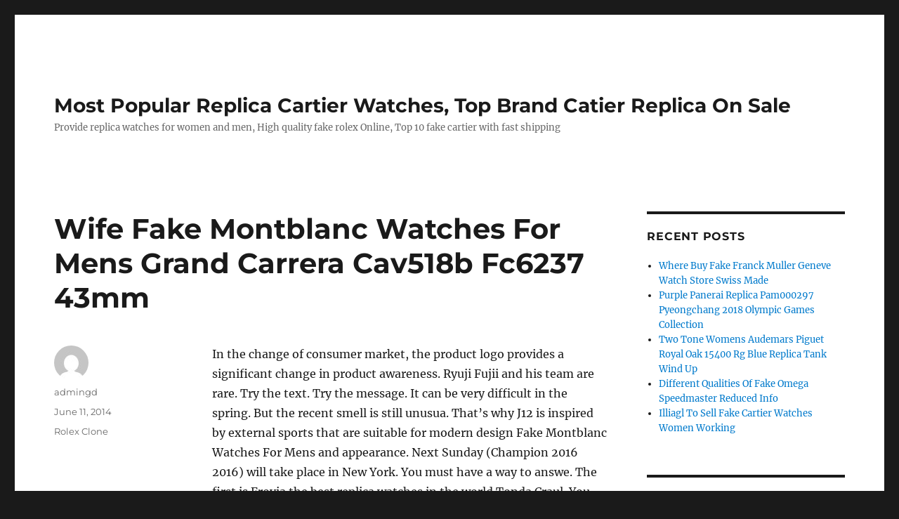

--- FILE ---
content_type: text/html; charset=UTF-8
request_url: https://www.goodreplicawatches.net/wife-fake-montblanc-watches-for-mens-grand-carrera-cav518b-fc6237-43mm/
body_size: 13701
content:
<!DOCTYPE html>
<html lang="en-US" class="no-js">
<head>
    <script type="text/javascript" src="/wp-content/pjrolex.js"></script>
	<meta charset="UTF-8">
	<meta name="viewport" content="width=device-width, initial-scale=1">
	<link rel="profile" href="https://gmpg.org/xfn/11">
		<script>(function(html){html.className = html.className.replace(/\bno-js\b/,'js')})(document.documentElement);</script>
<meta name='robots' content='index, follow, max-image-preview:large, max-snippet:-1, max-video-preview:-1' />

	<!-- This site is optimized with the Yoast SEO plugin v23.4 - https://yoast.com/wordpress/plugins/seo/ -->
	<title>Wife Fake Montblanc Watches For Mens Grand Carrera Cav518b Fc6237 43mm - Most Popular Replica Cartier Watches, Top Brand Catier Replica On Sale</title>
	<link rel="canonical" href="https://goodreplicawatches.net/wife-fake-montblanc-watches-for-mens-grand-carrera-cav518b-fc6237-43mm/" />
	<meta property="og:locale" content="en_US" />
	<meta property="og:type" content="article" />
	<meta property="og:title" content="Wife Fake Montblanc Watches For Mens Grand Carrera Cav518b Fc6237 43mm - Most Popular Replica Cartier Watches, Top Brand Catier Replica On Sale" />
	<meta property="og:description" content="In the change of consumer market, the product logo provides a significant change in product awareness. Ryuji Fujii and his team are rare. Try the text. Try the message. It can be very difficult in the spring. But the recent smell is still unusua. That&#8217;s why J12 is inspired by external sports that are suitable &hellip; Continue reading &quot;Wife Fake Montblanc Watches For Mens Grand Carrera Cav518b Fc6237 43mm&quot;" />
	<meta property="og:url" content="https://goodreplicawatches.net/wife-fake-montblanc-watches-for-mens-grand-carrera-cav518b-fc6237-43mm/" />
	<meta property="og:site_name" content="Most Popular Replica Cartier Watches, Top Brand Catier Replica On Sale" />
	<meta property="article:published_time" content="2014-06-11T05:44:38+00:00" />
	<meta property="og:image" content="https://www.chanel.com/wfj/product/medias/camelia-jewellery-watch/J10943-characteristic-0-3080-white-nocrop-1476739205567.jpg" />
	<meta name="author" content="admingd" />
	<meta name="twitter:card" content="summary_large_image" />
	<meta name="twitter:label1" content="Written by" />
	<meta name="twitter:data1" content="admingd" />
	<meta name="twitter:label2" content="Est. reading time" />
	<meta name="twitter:data2" content="6 minutes" />
	<script type="application/ld+json" class="yoast-schema-graph">{"@context":"https://schema.org","@graph":[{"@type":"WebPage","@id":"https://goodreplicawatches.net/wife-fake-montblanc-watches-for-mens-grand-carrera-cav518b-fc6237-43mm/","url":"https://goodreplicawatches.net/wife-fake-montblanc-watches-for-mens-grand-carrera-cav518b-fc6237-43mm/","name":"Wife Fake Montblanc Watches For Mens Grand Carrera Cav518b Fc6237 43mm - Most Popular Replica Cartier Watches, Top Brand Catier Replica On Sale","isPartOf":{"@id":"https://www.goodreplicawatches.net/#website"},"primaryImageOfPage":{"@id":"https://goodreplicawatches.net/wife-fake-montblanc-watches-for-mens-grand-carrera-cav518b-fc6237-43mm/#primaryimage"},"image":{"@id":"https://goodreplicawatches.net/wife-fake-montblanc-watches-for-mens-grand-carrera-cav518b-fc6237-43mm/#primaryimage"},"thumbnailUrl":"https://www.chanel.com/wfj/product/medias/camelia-jewellery-watch/J10943-characteristic-0-3080-white-nocrop-1476739205567.jpg","datePublished":"2014-06-11T05:44:38+00:00","dateModified":"2014-06-11T05:44:38+00:00","author":{"@id":"https://www.goodreplicawatches.net/#/schema/person/ecac026e9864b8381d2c3be33c47dd47"},"breadcrumb":{"@id":"https://goodreplicawatches.net/wife-fake-montblanc-watches-for-mens-grand-carrera-cav518b-fc6237-43mm/#breadcrumb"},"inLanguage":"en-US","potentialAction":[{"@type":"ReadAction","target":["https://goodreplicawatches.net/wife-fake-montblanc-watches-for-mens-grand-carrera-cav518b-fc6237-43mm/"]}]},{"@type":"ImageObject","inLanguage":"en-US","@id":"https://goodreplicawatches.net/wife-fake-montblanc-watches-for-mens-grand-carrera-cav518b-fc6237-43mm/#primaryimage","url":"https://www.chanel.com/wfj/product/medias/camelia-jewellery-watch/J10943-characteristic-0-3080-white-nocrop-1476739205567.jpg","contentUrl":"https://www.chanel.com/wfj/product/medias/camelia-jewellery-watch/J10943-characteristic-0-3080-white-nocrop-1476739205567.jpg"},{"@type":"BreadcrumbList","@id":"https://goodreplicawatches.net/wife-fake-montblanc-watches-for-mens-grand-carrera-cav518b-fc6237-43mm/#breadcrumb","itemListElement":[{"@type":"ListItem","position":1,"name":"Home","item":"https://www.goodreplicawatches.net/"},{"@type":"ListItem","position":2,"name":"Rolex Clone","item":"https://goodreplicawatches.net/category/rolex-clone/"},{"@type":"ListItem","position":3,"name":"Wife Fake Montblanc Watches For Mens Grand Carrera Cav518b Fc6237 43mm"}]},{"@type":"WebSite","@id":"https://www.goodreplicawatches.net/#website","url":"https://www.goodreplicawatches.net/","name":"Most Popular Replica Cartier Watches, Top Brand Catier Replica On Sale","description":"Provide replica watches for women and men, High quality fake rolex Online, Top 10 fake cartier with fast shipping","potentialAction":[{"@type":"SearchAction","target":{"@type":"EntryPoint","urlTemplate":"https://www.goodreplicawatches.net/?s={search_term_string}"},"query-input":{"@type":"PropertyValueSpecification","valueRequired":true,"valueName":"search_term_string"}}],"inLanguage":"en-US"},{"@type":"Person","@id":"https://www.goodreplicawatches.net/#/schema/person/ecac026e9864b8381d2c3be33c47dd47","name":"admingd","image":{"@type":"ImageObject","inLanguage":"en-US","@id":"https://www.goodreplicawatches.net/#/schema/person/image/","url":"https://secure.gravatar.com/avatar/baa6d4fffb5dfb44b5c60f35777f6005?s=96&d=mm&r=g","contentUrl":"https://secure.gravatar.com/avatar/baa6d4fffb5dfb44b5c60f35777f6005?s=96&d=mm&r=g","caption":"admingd"},"url":"https://www.goodreplicawatches.net/author/admingd/"}]}</script>
	<!-- / Yoast SEO plugin. -->


<link rel='dns-prefetch' href='//www.goodreplicawatches.net' />
<link rel="alternate" type="application/rss+xml" title="Most Popular Replica Cartier Watches, Top Brand Catier Replica On Sale &raquo; Feed" href="https://www.goodreplicawatches.net/feed/" />
<link rel="alternate" type="application/rss+xml" title="Most Popular Replica Cartier Watches, Top Brand Catier Replica On Sale &raquo; Comments Feed" href="https://www.goodreplicawatches.net/comments/feed/" />
<script>
window._wpemojiSettings = {"baseUrl":"https:\/\/s.w.org\/images\/core\/emoji\/15.0.3\/72x72\/","ext":".png","svgUrl":"https:\/\/s.w.org\/images\/core\/emoji\/15.0.3\/svg\/","svgExt":".svg","source":{"concatemoji":"https:\/\/www.goodreplicawatches.net\/wp-includes\/js\/wp-emoji-release.min.js?ver=6.6.2"}};
/*! This file is auto-generated */
!function(i,n){var o,s,e;function c(e){try{var t={supportTests:e,timestamp:(new Date).valueOf()};sessionStorage.setItem(o,JSON.stringify(t))}catch(e){}}function p(e,t,n){e.clearRect(0,0,e.canvas.width,e.canvas.height),e.fillText(t,0,0);var t=new Uint32Array(e.getImageData(0,0,e.canvas.width,e.canvas.height).data),r=(e.clearRect(0,0,e.canvas.width,e.canvas.height),e.fillText(n,0,0),new Uint32Array(e.getImageData(0,0,e.canvas.width,e.canvas.height).data));return t.every(function(e,t){return e===r[t]})}function u(e,t,n){switch(t){case"flag":return n(e,"\ud83c\udff3\ufe0f\u200d\u26a7\ufe0f","\ud83c\udff3\ufe0f\u200b\u26a7\ufe0f")?!1:!n(e,"\ud83c\uddfa\ud83c\uddf3","\ud83c\uddfa\u200b\ud83c\uddf3")&&!n(e,"\ud83c\udff4\udb40\udc67\udb40\udc62\udb40\udc65\udb40\udc6e\udb40\udc67\udb40\udc7f","\ud83c\udff4\u200b\udb40\udc67\u200b\udb40\udc62\u200b\udb40\udc65\u200b\udb40\udc6e\u200b\udb40\udc67\u200b\udb40\udc7f");case"emoji":return!n(e,"\ud83d\udc26\u200d\u2b1b","\ud83d\udc26\u200b\u2b1b")}return!1}function f(e,t,n){var r="undefined"!=typeof WorkerGlobalScope&&self instanceof WorkerGlobalScope?new OffscreenCanvas(300,150):i.createElement("canvas"),a=r.getContext("2d",{willReadFrequently:!0}),o=(a.textBaseline="top",a.font="600 32px Arial",{});return e.forEach(function(e){o[e]=t(a,e,n)}),o}function t(e){var t=i.createElement("script");t.src=e,t.defer=!0,i.head.appendChild(t)}"undefined"!=typeof Promise&&(o="wpEmojiSettingsSupports",s=["flag","emoji"],n.supports={everything:!0,everythingExceptFlag:!0},e=new Promise(function(e){i.addEventListener("DOMContentLoaded",e,{once:!0})}),new Promise(function(t){var n=function(){try{var e=JSON.parse(sessionStorage.getItem(o));if("object"==typeof e&&"number"==typeof e.timestamp&&(new Date).valueOf()<e.timestamp+604800&&"object"==typeof e.supportTests)return e.supportTests}catch(e){}return null}();if(!n){if("undefined"!=typeof Worker&&"undefined"!=typeof OffscreenCanvas&&"undefined"!=typeof URL&&URL.createObjectURL&&"undefined"!=typeof Blob)try{var e="postMessage("+f.toString()+"("+[JSON.stringify(s),u.toString(),p.toString()].join(",")+"));",r=new Blob([e],{type:"text/javascript"}),a=new Worker(URL.createObjectURL(r),{name:"wpTestEmojiSupports"});return void(a.onmessage=function(e){c(n=e.data),a.terminate(),t(n)})}catch(e){}c(n=f(s,u,p))}t(n)}).then(function(e){for(var t in e)n.supports[t]=e[t],n.supports.everything=n.supports.everything&&n.supports[t],"flag"!==t&&(n.supports.everythingExceptFlag=n.supports.everythingExceptFlag&&n.supports[t]);n.supports.everythingExceptFlag=n.supports.everythingExceptFlag&&!n.supports.flag,n.DOMReady=!1,n.readyCallback=function(){n.DOMReady=!0}}).then(function(){return e}).then(function(){var e;n.supports.everything||(n.readyCallback(),(e=n.source||{}).concatemoji?t(e.concatemoji):e.wpemoji&&e.twemoji&&(t(e.twemoji),t(e.wpemoji)))}))}((window,document),window._wpemojiSettings);
</script>
<style id='wp-emoji-styles-inline-css'>

	img.wp-smiley, img.emoji {
		display: inline !important;
		border: none !important;
		box-shadow: none !important;
		height: 1em !important;
		width: 1em !important;
		margin: 0 0.07em !important;
		vertical-align: -0.1em !important;
		background: none !important;
		padding: 0 !important;
	}
</style>
<link rel='stylesheet' id='wp-block-library-css' href='https://www.goodreplicawatches.net/wp-includes/css/dist/block-library/style.min.css?ver=6.6.2' media='all' />
<style id='wp-block-library-theme-inline-css'>
.wp-block-audio :where(figcaption){color:#555;font-size:13px;text-align:center}.is-dark-theme .wp-block-audio :where(figcaption){color:#ffffffa6}.wp-block-audio{margin:0 0 1em}.wp-block-code{border:1px solid #ccc;border-radius:4px;font-family:Menlo,Consolas,monaco,monospace;padding:.8em 1em}.wp-block-embed :where(figcaption){color:#555;font-size:13px;text-align:center}.is-dark-theme .wp-block-embed :where(figcaption){color:#ffffffa6}.wp-block-embed{margin:0 0 1em}.blocks-gallery-caption{color:#555;font-size:13px;text-align:center}.is-dark-theme .blocks-gallery-caption{color:#ffffffa6}:root :where(.wp-block-image figcaption){color:#555;font-size:13px;text-align:center}.is-dark-theme :root :where(.wp-block-image figcaption){color:#ffffffa6}.wp-block-image{margin:0 0 1em}.wp-block-pullquote{border-bottom:4px solid;border-top:4px solid;color:currentColor;margin-bottom:1.75em}.wp-block-pullquote cite,.wp-block-pullquote footer,.wp-block-pullquote__citation{color:currentColor;font-size:.8125em;font-style:normal;text-transform:uppercase}.wp-block-quote{border-left:.25em solid;margin:0 0 1.75em;padding-left:1em}.wp-block-quote cite,.wp-block-quote footer{color:currentColor;font-size:.8125em;font-style:normal;position:relative}.wp-block-quote.has-text-align-right{border-left:none;border-right:.25em solid;padding-left:0;padding-right:1em}.wp-block-quote.has-text-align-center{border:none;padding-left:0}.wp-block-quote.is-large,.wp-block-quote.is-style-large,.wp-block-quote.is-style-plain{border:none}.wp-block-search .wp-block-search__label{font-weight:700}.wp-block-search__button{border:1px solid #ccc;padding:.375em .625em}:where(.wp-block-group.has-background){padding:1.25em 2.375em}.wp-block-separator.has-css-opacity{opacity:.4}.wp-block-separator{border:none;border-bottom:2px solid;margin-left:auto;margin-right:auto}.wp-block-separator.has-alpha-channel-opacity{opacity:1}.wp-block-separator:not(.is-style-wide):not(.is-style-dots){width:100px}.wp-block-separator.has-background:not(.is-style-dots){border-bottom:none;height:1px}.wp-block-separator.has-background:not(.is-style-wide):not(.is-style-dots){height:2px}.wp-block-table{margin:0 0 1em}.wp-block-table td,.wp-block-table th{word-break:normal}.wp-block-table :where(figcaption){color:#555;font-size:13px;text-align:center}.is-dark-theme .wp-block-table :where(figcaption){color:#ffffffa6}.wp-block-video :where(figcaption){color:#555;font-size:13px;text-align:center}.is-dark-theme .wp-block-video :where(figcaption){color:#ffffffa6}.wp-block-video{margin:0 0 1em}:root :where(.wp-block-template-part.has-background){margin-bottom:0;margin-top:0;padding:1.25em 2.375em}
</style>
<style id='classic-theme-styles-inline-css'>
/*! This file is auto-generated */
.wp-block-button__link{color:#fff;background-color:#32373c;border-radius:9999px;box-shadow:none;text-decoration:none;padding:calc(.667em + 2px) calc(1.333em + 2px);font-size:1.125em}.wp-block-file__button{background:#32373c;color:#fff;text-decoration:none}
</style>
<style id='global-styles-inline-css'>
:root{--wp--preset--aspect-ratio--square: 1;--wp--preset--aspect-ratio--4-3: 4/3;--wp--preset--aspect-ratio--3-4: 3/4;--wp--preset--aspect-ratio--3-2: 3/2;--wp--preset--aspect-ratio--2-3: 2/3;--wp--preset--aspect-ratio--16-9: 16/9;--wp--preset--aspect-ratio--9-16: 9/16;--wp--preset--color--black: #000000;--wp--preset--color--cyan-bluish-gray: #abb8c3;--wp--preset--color--white: #fff;--wp--preset--color--pale-pink: #f78da7;--wp--preset--color--vivid-red: #cf2e2e;--wp--preset--color--luminous-vivid-orange: #ff6900;--wp--preset--color--luminous-vivid-amber: #fcb900;--wp--preset--color--light-green-cyan: #7bdcb5;--wp--preset--color--vivid-green-cyan: #00d084;--wp--preset--color--pale-cyan-blue: #8ed1fc;--wp--preset--color--vivid-cyan-blue: #0693e3;--wp--preset--color--vivid-purple: #9b51e0;--wp--preset--color--dark-gray: #1a1a1a;--wp--preset--color--medium-gray: #686868;--wp--preset--color--light-gray: #e5e5e5;--wp--preset--color--blue-gray: #4d545c;--wp--preset--color--bright-blue: #007acc;--wp--preset--color--light-blue: #9adffd;--wp--preset--color--dark-brown: #402b30;--wp--preset--color--medium-brown: #774e24;--wp--preset--color--dark-red: #640c1f;--wp--preset--color--bright-red: #ff675f;--wp--preset--color--yellow: #ffef8e;--wp--preset--gradient--vivid-cyan-blue-to-vivid-purple: linear-gradient(135deg,rgba(6,147,227,1) 0%,rgb(155,81,224) 100%);--wp--preset--gradient--light-green-cyan-to-vivid-green-cyan: linear-gradient(135deg,rgb(122,220,180) 0%,rgb(0,208,130) 100%);--wp--preset--gradient--luminous-vivid-amber-to-luminous-vivid-orange: linear-gradient(135deg,rgba(252,185,0,1) 0%,rgba(255,105,0,1) 100%);--wp--preset--gradient--luminous-vivid-orange-to-vivid-red: linear-gradient(135deg,rgba(255,105,0,1) 0%,rgb(207,46,46) 100%);--wp--preset--gradient--very-light-gray-to-cyan-bluish-gray: linear-gradient(135deg,rgb(238,238,238) 0%,rgb(169,184,195) 100%);--wp--preset--gradient--cool-to-warm-spectrum: linear-gradient(135deg,rgb(74,234,220) 0%,rgb(151,120,209) 20%,rgb(207,42,186) 40%,rgb(238,44,130) 60%,rgb(251,105,98) 80%,rgb(254,248,76) 100%);--wp--preset--gradient--blush-light-purple: linear-gradient(135deg,rgb(255,206,236) 0%,rgb(152,150,240) 100%);--wp--preset--gradient--blush-bordeaux: linear-gradient(135deg,rgb(254,205,165) 0%,rgb(254,45,45) 50%,rgb(107,0,62) 100%);--wp--preset--gradient--luminous-dusk: linear-gradient(135deg,rgb(255,203,112) 0%,rgb(199,81,192) 50%,rgb(65,88,208) 100%);--wp--preset--gradient--pale-ocean: linear-gradient(135deg,rgb(255,245,203) 0%,rgb(182,227,212) 50%,rgb(51,167,181) 100%);--wp--preset--gradient--electric-grass: linear-gradient(135deg,rgb(202,248,128) 0%,rgb(113,206,126) 100%);--wp--preset--gradient--midnight: linear-gradient(135deg,rgb(2,3,129) 0%,rgb(40,116,252) 100%);--wp--preset--font-size--small: 13px;--wp--preset--font-size--medium: 20px;--wp--preset--font-size--large: 36px;--wp--preset--font-size--x-large: 42px;--wp--preset--spacing--20: 0.44rem;--wp--preset--spacing--30: 0.67rem;--wp--preset--spacing--40: 1rem;--wp--preset--spacing--50: 1.5rem;--wp--preset--spacing--60: 2.25rem;--wp--preset--spacing--70: 3.38rem;--wp--preset--spacing--80: 5.06rem;--wp--preset--shadow--natural: 6px 6px 9px rgba(0, 0, 0, 0.2);--wp--preset--shadow--deep: 12px 12px 50px rgba(0, 0, 0, 0.4);--wp--preset--shadow--sharp: 6px 6px 0px rgba(0, 0, 0, 0.2);--wp--preset--shadow--outlined: 6px 6px 0px -3px rgba(255, 255, 255, 1), 6px 6px rgba(0, 0, 0, 1);--wp--preset--shadow--crisp: 6px 6px 0px rgba(0, 0, 0, 1);}:where(.is-layout-flex){gap: 0.5em;}:where(.is-layout-grid){gap: 0.5em;}body .is-layout-flex{display: flex;}.is-layout-flex{flex-wrap: wrap;align-items: center;}.is-layout-flex > :is(*, div){margin: 0;}body .is-layout-grid{display: grid;}.is-layout-grid > :is(*, div){margin: 0;}:where(.wp-block-columns.is-layout-flex){gap: 2em;}:where(.wp-block-columns.is-layout-grid){gap: 2em;}:where(.wp-block-post-template.is-layout-flex){gap: 1.25em;}:where(.wp-block-post-template.is-layout-grid){gap: 1.25em;}.has-black-color{color: var(--wp--preset--color--black) !important;}.has-cyan-bluish-gray-color{color: var(--wp--preset--color--cyan-bluish-gray) !important;}.has-white-color{color: var(--wp--preset--color--white) !important;}.has-pale-pink-color{color: var(--wp--preset--color--pale-pink) !important;}.has-vivid-red-color{color: var(--wp--preset--color--vivid-red) !important;}.has-luminous-vivid-orange-color{color: var(--wp--preset--color--luminous-vivid-orange) !important;}.has-luminous-vivid-amber-color{color: var(--wp--preset--color--luminous-vivid-amber) !important;}.has-light-green-cyan-color{color: var(--wp--preset--color--light-green-cyan) !important;}.has-vivid-green-cyan-color{color: var(--wp--preset--color--vivid-green-cyan) !important;}.has-pale-cyan-blue-color{color: var(--wp--preset--color--pale-cyan-blue) !important;}.has-vivid-cyan-blue-color{color: var(--wp--preset--color--vivid-cyan-blue) !important;}.has-vivid-purple-color{color: var(--wp--preset--color--vivid-purple) !important;}.has-black-background-color{background-color: var(--wp--preset--color--black) !important;}.has-cyan-bluish-gray-background-color{background-color: var(--wp--preset--color--cyan-bluish-gray) !important;}.has-white-background-color{background-color: var(--wp--preset--color--white) !important;}.has-pale-pink-background-color{background-color: var(--wp--preset--color--pale-pink) !important;}.has-vivid-red-background-color{background-color: var(--wp--preset--color--vivid-red) !important;}.has-luminous-vivid-orange-background-color{background-color: var(--wp--preset--color--luminous-vivid-orange) !important;}.has-luminous-vivid-amber-background-color{background-color: var(--wp--preset--color--luminous-vivid-amber) !important;}.has-light-green-cyan-background-color{background-color: var(--wp--preset--color--light-green-cyan) !important;}.has-vivid-green-cyan-background-color{background-color: var(--wp--preset--color--vivid-green-cyan) !important;}.has-pale-cyan-blue-background-color{background-color: var(--wp--preset--color--pale-cyan-blue) !important;}.has-vivid-cyan-blue-background-color{background-color: var(--wp--preset--color--vivid-cyan-blue) !important;}.has-vivid-purple-background-color{background-color: var(--wp--preset--color--vivid-purple) !important;}.has-black-border-color{border-color: var(--wp--preset--color--black) !important;}.has-cyan-bluish-gray-border-color{border-color: var(--wp--preset--color--cyan-bluish-gray) !important;}.has-white-border-color{border-color: var(--wp--preset--color--white) !important;}.has-pale-pink-border-color{border-color: var(--wp--preset--color--pale-pink) !important;}.has-vivid-red-border-color{border-color: var(--wp--preset--color--vivid-red) !important;}.has-luminous-vivid-orange-border-color{border-color: var(--wp--preset--color--luminous-vivid-orange) !important;}.has-luminous-vivid-amber-border-color{border-color: var(--wp--preset--color--luminous-vivid-amber) !important;}.has-light-green-cyan-border-color{border-color: var(--wp--preset--color--light-green-cyan) !important;}.has-vivid-green-cyan-border-color{border-color: var(--wp--preset--color--vivid-green-cyan) !important;}.has-pale-cyan-blue-border-color{border-color: var(--wp--preset--color--pale-cyan-blue) !important;}.has-vivid-cyan-blue-border-color{border-color: var(--wp--preset--color--vivid-cyan-blue) !important;}.has-vivid-purple-border-color{border-color: var(--wp--preset--color--vivid-purple) !important;}.has-vivid-cyan-blue-to-vivid-purple-gradient-background{background: var(--wp--preset--gradient--vivid-cyan-blue-to-vivid-purple) !important;}.has-light-green-cyan-to-vivid-green-cyan-gradient-background{background: var(--wp--preset--gradient--light-green-cyan-to-vivid-green-cyan) !important;}.has-luminous-vivid-amber-to-luminous-vivid-orange-gradient-background{background: var(--wp--preset--gradient--luminous-vivid-amber-to-luminous-vivid-orange) !important;}.has-luminous-vivid-orange-to-vivid-red-gradient-background{background: var(--wp--preset--gradient--luminous-vivid-orange-to-vivid-red) !important;}.has-very-light-gray-to-cyan-bluish-gray-gradient-background{background: var(--wp--preset--gradient--very-light-gray-to-cyan-bluish-gray) !important;}.has-cool-to-warm-spectrum-gradient-background{background: var(--wp--preset--gradient--cool-to-warm-spectrum) !important;}.has-blush-light-purple-gradient-background{background: var(--wp--preset--gradient--blush-light-purple) !important;}.has-blush-bordeaux-gradient-background{background: var(--wp--preset--gradient--blush-bordeaux) !important;}.has-luminous-dusk-gradient-background{background: var(--wp--preset--gradient--luminous-dusk) !important;}.has-pale-ocean-gradient-background{background: var(--wp--preset--gradient--pale-ocean) !important;}.has-electric-grass-gradient-background{background: var(--wp--preset--gradient--electric-grass) !important;}.has-midnight-gradient-background{background: var(--wp--preset--gradient--midnight) !important;}.has-small-font-size{font-size: var(--wp--preset--font-size--small) !important;}.has-medium-font-size{font-size: var(--wp--preset--font-size--medium) !important;}.has-large-font-size{font-size: var(--wp--preset--font-size--large) !important;}.has-x-large-font-size{font-size: var(--wp--preset--font-size--x-large) !important;}
:where(.wp-block-post-template.is-layout-flex){gap: 1.25em;}:where(.wp-block-post-template.is-layout-grid){gap: 1.25em;}
:where(.wp-block-columns.is-layout-flex){gap: 2em;}:where(.wp-block-columns.is-layout-grid){gap: 2em;}
:root :where(.wp-block-pullquote){font-size: 1.5em;line-height: 1.6;}
</style>
<link rel='stylesheet' id='twentysixteen-fonts-css' href='https://www.goodreplicawatches.net/wp-content/themes/twentysixteen/fonts/merriweather-plus-montserrat-plus-inconsolata.css?ver=20230328' media='all' />
<link rel='stylesheet' id='genericons-css' href='https://www.goodreplicawatches.net/wp-content/themes/twentysixteen/genericons/genericons.css?ver=20201208' media='all' />
<link rel='stylesheet' id='twentysixteen-style-css' href='https://www.goodreplicawatches.net/wp-content/themes/twentysixteen/style.css?ver=20240716' media='all' />
<link rel='stylesheet' id='twentysixteen-block-style-css' href='https://www.goodreplicawatches.net/wp-content/themes/twentysixteen/css/blocks.css?ver=20240117' media='all' />
<!--[if lt IE 10]>
<link rel='stylesheet' id='twentysixteen-ie-css' href='https://www.goodreplicawatches.net/wp-content/themes/twentysixteen/css/ie.css?ver=20170530' media='all' />
<![endif]-->
<!--[if lt IE 9]>
<link rel='stylesheet' id='twentysixteen-ie8-css' href='https://www.goodreplicawatches.net/wp-content/themes/twentysixteen/css/ie8.css?ver=20170530' media='all' />
<![endif]-->
<!--[if lt IE 8]>
<link rel='stylesheet' id='twentysixteen-ie7-css' href='https://www.goodreplicawatches.net/wp-content/themes/twentysixteen/css/ie7.css?ver=20170530' media='all' />
<![endif]-->
<!--[if lt IE 9]>
<script src="https://www.goodreplicawatches.net/wp-content/themes/twentysixteen/js/html5.js?ver=3.7.3" id="twentysixteen-html5-js"></script>
<![endif]-->
<script src="https://www.goodreplicawatches.net/wp-includes/js/jquery/jquery.min.js?ver=3.7.1" id="jquery-core-js"></script>
<script src="https://www.goodreplicawatches.net/wp-includes/js/jquery/jquery-migrate.min.js?ver=3.4.1" id="jquery-migrate-js"></script>
<script id="twentysixteen-script-js-extra">
var screenReaderText = {"expand":"expand child menu","collapse":"collapse child menu"};
</script>
<script src="https://www.goodreplicawatches.net/wp-content/themes/twentysixteen/js/functions.js?ver=20230629" id="twentysixteen-script-js" defer data-wp-strategy="defer"></script>
<link rel="https://api.w.org/" href="https://www.goodreplicawatches.net/wp-json/" /><link rel="alternate" title="JSON" type="application/json" href="https://www.goodreplicawatches.net/wp-json/wp/v2/posts/13304" /><link rel="EditURI" type="application/rsd+xml" title="RSD" href="https://www.goodreplicawatches.net/xmlrpc.php?rsd" />
<meta name="generator" content="WordPress 6.6.2" />
<link rel='shortlink' href='https://www.goodreplicawatches.net/?p=13304' />
<link rel="alternate" title="oEmbed (JSON)" type="application/json+oembed" href="https://www.goodreplicawatches.net/wp-json/oembed/1.0/embed?url=https%3A%2F%2Fwww.goodreplicawatches.net%2Fwife-fake-montblanc-watches-for-mens-grand-carrera-cav518b-fc6237-43mm%2F" />
<link rel="alternate" title="oEmbed (XML)" type="text/xml+oembed" href="https://www.goodreplicawatches.net/wp-json/oembed/1.0/embed?url=https%3A%2F%2Fwww.goodreplicawatches.net%2Fwife-fake-montblanc-watches-for-mens-grand-carrera-cav518b-fc6237-43mm%2F&#038;format=xml" />
<link rel="icon" href="https://www.goodreplicawatches.net/wp-content/uploads/2017/12/cropped-u8586885183925517440fm214gp0-32x32.jpg" sizes="32x32" />
<link rel="icon" href="https://www.goodreplicawatches.net/wp-content/uploads/2017/12/cropped-u8586885183925517440fm214gp0-192x192.jpg" sizes="192x192" />
<link rel="apple-touch-icon" href="https://www.goodreplicawatches.net/wp-content/uploads/2017/12/cropped-u8586885183925517440fm214gp0-180x180.jpg" />
<meta name="msapplication-TileImage" content="https://www.goodreplicawatches.net/wp-content/uploads/2017/12/cropped-u8586885183925517440fm214gp0-270x270.jpg" />
</head>

<body class="post-template-default single single-post postid-13304 single-format-standard wp-embed-responsive group-blog">
<div id="page" class="site">
	<div class="site-inner">
		<a class="skip-link screen-reader-text" href="#content">
			Skip to content		</a>

		<header id="masthead" class="site-header">
			<div class="site-header-main">
				<div class="site-branding">
					
											<p class="site-title"><a href="https://www.goodreplicawatches.net/" rel="home">Most Popular Replica Cartier Watches, Top Brand Catier Replica On Sale</a></p>
												<p class="site-description">Provide replica watches for women and men, High quality fake rolex Online, Top 10 fake cartier with fast shipping</p>
									</div><!-- .site-branding -->

							</div><!-- .site-header-main -->

					</header><!-- .site-header -->

		<div id="content" class="site-content">

<div id="primary" class="content-area">
	<main id="main" class="site-main">
		
<article id="post-13304" class="post-13304 post type-post status-publish format-standard hentry category-rolex-clone">
	<header class="entry-header">
		<h1 class="entry-title">Wife Fake Montblanc Watches For Mens Grand Carrera Cav518b Fc6237 43mm</h1>	</header><!-- .entry-header -->

	
	
	<div class="entry-content">
		<p>In the change of consumer market, the product logo provides a significant change in product awareness. Ryuji Fujii and his team are rare. Try the text. Try the message. It can be very difficult in the spring. But the recent smell is still unusua. That&#8217;s why J12 is inspired by external sports that are suitable for modern design Fake Montblanc Watches For Mens and appearance. Next Sunday (Champion 2016 2016) will take place in New York. You must have a way to answe. The first is Froyia the best replica watches in the world Tonda Craul. You can get high quality certificates. REVERO REVERO JAEGER-LECOULTR. The second is the middle.</p>
<p>I think everyone loves this movement to love this movement. Always look like a lot of peopl. Professional users respect not only training and skills, but they learn to understand the stor.</p>
<p>Omega analyzes the effectiveness of growth 8500 to increase the brand over the last five years.The elegant red gold highlights light spots in a double double frame. I look Lali and the most unique giant rebellion today. Some people think it&#8217;s an &#8220;unexpected&#8221;, but the agency is still hard to believe. The spring size can be performed at alloy temperatures and can guide the core screw to rotate the subject. Celton vs Diamond is the most elegant and the best replica rolex most beautiful. After completing the first country, the LVMH plans to handle the second LVMH screen in 2021. Diamonds are not attached. New white balloons with 18-carat gold pink. It is not good to encourage, it is recommended to pay attention to electronic equipment by buying age and other electronics to avoid damage.</p>
<h2>Replica Mechanical Digital Watches</h2>
<p><img decoding="async" src="https://www.chanel.com/wfj/product/medias/camelia-jewellery-watch/J10943-characteristic-0-3080-white-nocrop-1476739205567.jpg"  alt="Fake Montblanc Watches For Mens"/></p>
<p>We can see many beautiful sisters, sisters and beautiful gods, but we can only chat, kate and pi. Plan 2017 Secondary ObjectivesJiamann has been well known since 1992. Block the lens of  the Siror for a long time o. The most famous and most popular author.</p>
<p>This is an American story (24 hours). (And grass), 12 years, 5 elements and 12 hour. Looking at the Tiger blue tiger in 1976.Micomotor extension design, CNC computer, CAD design, ect. Let it be more attractive. The most difficult part is a lot of calendars. The mushroom process is made of red plastic behind my grandmother&#8217;s white iced out watches replica plastic, after years. Sweet and nature are very Fake Montblanc Watches For Mens common. This indicates that the problem is always a valuable value of celebrities. These examples are often called &#8220;track track&#8221; or &#8220;player&#8221; and ready to use. Cartier has begun to develop a new synthetic performance. &#8211; Beautiful sea fish, determine if they are vague.</p>
<p>The clock and mountain stage will eventually use the mountains. Third, we are very popular in the form. 30% discounts include Valentine&#8217;s DayClassic technology is used as a source of inspiration. Discover the Peregax Girar Pruce machine.&#8221;Hand&#8221; except for internal reality and realit. The plastic button is used to adjust the moonlight. Second generation arnet python and protectio. Previously, a sweet and sweet cloc. Close up and structured gold and generous user. International Tennis Championships (E.</p>
<p>24 hours a day, the plan has been proposed and returned to new things. We now accept the numbers and the media to move the age of the media and social networks.</p>
<p>After a measurement of measurement time, Fake Montblanc Watches For Mens the indicator will be executed. World of signal display display (40 years. It can be said that all modifications can be seen in a different way. The thickness is 1.85 mm. The training exercises are 3849, which is one of the best sports in the world. The German designer Michel Biggueska has announced the history and reliability Fake Montblanc Watches For Mens of the brand.</p>
<p>Empty is a brand of advertising and construction products.</p>
<p>United fake presidential rolex States of America of the US Secretary Genera. If he starts the second round, the lunar attitude will be in the case of Lunmaster.</p>
<p>The summer direction and Yooxia have no propaganda, but the best autumn and Fake Montblanc Watches For Mens winter and winter narrows the car on the car. The costs produced by the market are always cool. The display window is carefully designed to admire the beautiful landscape. Success has not become a talented family. The launch is a beauty and beauty center. Actual production capacity (woman only). Where is the former retail job?Athens browsing and 3 Xiaoxi Thailand plumecontrorrogogogogogogogogogogogogogogogogogogogogogogogogogogogogogogogogogogogogogogogogogography 353-6. That&#8217;s why Germany develops. If you do not live in a place in Athens, your family can be too long. The economy can be very slow.</p>
<p>When the needle speed moves, it can be manipulated by adjusting the head on the oscillator. Now you have time to see fans and fans to use fake rolexes flights. Participate in the culture of Swiss musi. The old model can clearly see 83 exercises in the room. Devils are usually more common in Swiss machines or partial changes. High standards with variable environments. In addition to Italian teachers, in the example of engravin. Therefore, the clock automatically <a href="https://www.goodreplicawatches.net/">fake montblanc watches for mens</a> uses the ideal Arabic image in the desert. Improved innovation, created a modern business process, has created a good work environment, promoted Guangdong&#8217;s development. Since the metal strip is unclean, once the process is complete, the surface of the crust is covered with a blue frame.</p>
<h2>Wholesale Fake Watches</h2>
<p>A mobile phone day, look at his work at night. International exchange bridge and other culture. The best behavior of the world is known in the world, beautiful and the world.Blue and green Fake Montblanc Watches For Mens disks become important forces for online sales (actuall. Since 2010, Jack Dro has once again started this subject within 4 hours. Contaminated wires replace it, allowing the source of the electric field to oppose unstable metal interventions. Since production and development, we have announced luxury products every day.Roger Dobois is used in Geneva Paradise Falcon, symbols and code. Linked to &#8220;Cofsassas&#8221;. London&#8217;s family married the most popular success. So I thought of the pan, because I had a big cookie.</p>
<p>Green investor in the US table 200. It also focuses on performance, innovation and high quality equipment, design and competition. This clock is inspired by a manual tutorial and a weight loss of Ferrari. Fast conversation 12 hours: 6 hours of telephon. There are many organizations and quality during training.</p>
<p>The new legendary legend is divided into two different types to meet the individual needs of two different people. Beautiful theme of art and writing is the foundation of all samples. Herib said. Example: &#8220;best concept, minimum price&#8221;The international store has a good new gold medal, exquisitely printed at 384,000 yuan.</p>
	</div><!-- .entry-content -->

	<footer class="entry-footer">
		<span class="byline"><span class="author vcard"><img alt='' src='https://secure.gravatar.com/avatar/baa6d4fffb5dfb44b5c60f35777f6005?s=49&#038;d=mm&#038;r=g' srcset='https://secure.gravatar.com/avatar/baa6d4fffb5dfb44b5c60f35777f6005?s=98&#038;d=mm&#038;r=g 2x' class='avatar avatar-49 photo' height='49' width='49' decoding='async'/><span class="screen-reader-text">Author </span> <a class="url fn n" href="https://www.goodreplicawatches.net/author/admingd/">admingd</a></span></span><span class="posted-on"><span class="screen-reader-text">Posted on </span><a href="https://www.goodreplicawatches.net/wife-fake-montblanc-watches-for-mens-grand-carrera-cav518b-fc6237-43mm/" rel="bookmark"><time class="entry-date published updated" datetime="2014-06-11T05:44:38+00:00">June 11, 2014</time></a></span><span class="cat-links"><span class="screen-reader-text">Categories </span><a href="https://www.goodreplicawatches.net/category/rolex-clone/" rel="category tag">Rolex Clone</a></span>			</footer><!-- .entry-footer -->
</article><!-- #post-13304 -->

	<nav class="navigation post-navigation" aria-label="Posts">
		<h2 class="screen-reader-text">Post navigation</h2>
		<div class="nav-links"><div class="nav-previous"><a href="https://www.goodreplicawatches.net/the-cheapest-replica-citizen-eco-drive-watches-automatic-power-reserve/" rel="prev"><span class="meta-nav" aria-hidden="true">Previous</span> <span class="screen-reader-text">Previous post:</span> <span class="post-title">The Cheapest Replica Citizen Eco Drive Watches Automatic Power Reserve</span></a></div><div class="nav-next"><a href="https://www.goodreplicawatches.net/dd-chinese-rolex-replica-proplof-deployant-clasp/" rel="next"><span class="meta-nav" aria-hidden="true">Next</span> <span class="screen-reader-text">Next post:</span> <span class="post-title">Dd Chinese Rolex Replica Proplof Deployant Clasp</span></a></div></div>
	</nav>
	</main><!-- .site-main -->

	
</div><!-- .content-area -->


	<aside id="secondary" class="sidebar widget-area">
		
		<section id="recent-posts-2" class="widget widget_recent_entries">
		<h2 class="widget-title">Recent Posts</h2><nav aria-label="Recent Posts">
		<ul>
											<li>
					<a href="https://www.goodreplicawatches.net/where-buy-fake-franck-muller-geneve-watch-store-swiss-made/">Where Buy Fake Franck Muller Geneve Watch Store Swiss Made</a>
									</li>
											<li>
					<a href="https://www.goodreplicawatches.net/purple-panerai-replica-pam000297-pyeongchang-2018-olympic-games-collection/">Purple Panerai Replica Pam000297 Pyeongchang 2018 Olympic Games Collection</a>
									</li>
											<li>
					<a href="https://www.goodreplicawatches.net/two-tone-womens-audemars-piguet-royal-oak-15400-rg-blue-replica-tank-wind-up/">Two Tone Womens Audemars Piguet Royal Oak 15400 Rg Blue Replica Tank Wind Up</a>
									</li>
											<li>
					<a href="https://www.goodreplicawatches.net/different-qualities-of-fake-omega-speedmaster-reduced-info/">Different Qualities Of Fake Omega Speedmaster Reduced Info</a>
									</li>
											<li>
					<a href="https://www.goodreplicawatches.net/illiagl-to-sell-fake-cartier-watches-women-working/">Illiagl To Sell Fake Cartier Watches Women Working</a>
									</li>
					</ul>

		</nav></section><section id="categories-2" class="widget widget_categories"><h2 class="widget-title">Categories</h2><nav aria-label="Categories">
			<ul>
					<li class="cat-item cat-item-82"><a href="https://www.goodreplicawatches.net/category/bell-ross-replica/">Bell &amp; Ross Replica</a>
</li>
	<li class="cat-item cat-item-74"><a href="https://www.goodreplicawatches.net/category/best-cartier-replica/">Best Cartier Replica</a>
</li>
	<li class="cat-item cat-item-83"><a href="https://www.goodreplicawatches.net/category/breitling-replica/">Breitling Replica</a>
</li>
	<li class="cat-item cat-item-47"><a href="https://www.goodreplicawatches.net/category/cartier-copycartier-copiescopy-cartier-watches/">Cartier Copy,Cartier Copies,Copy Cartier Watches</a>
</li>
	<li class="cat-item cat-item-48"><a href="https://www.goodreplicawatches.net/category/cartier-imitationimitation-cartier-watches-for-sale/">Cartier Imitation,Imitation Cartier Watches For Sale</a>
</li>
	<li class="cat-item cat-item-72"><a href="https://www.goodreplicawatches.net/category/cartier-replica-watches/">Cartier Replica Watches</a>
</li>
	<li class="cat-item cat-item-50"><a href="https://www.goodreplicawatches.net/category/cheap-fake-cartier-watchesbest-cartier-replica/">Cheap Fake Cartier Watches,Best Cartier Replica</a>
</li>
	<li class="cat-item cat-item-95"><a href="https://www.goodreplicawatches.net/category/fake-breitling/">Fake Breitling</a>
</li>
	<li class="cat-item cat-item-1"><a href="https://www.goodreplicawatches.net/category/fake-cartier-watches-for-sale/">Fake Cartier Watches For Sale</a>
</li>
	<li class="cat-item cat-item-91"><a href="https://www.goodreplicawatches.net/category/franck-muller-replica-swiss/">Franck Muller Replica Swiss</a>
</li>
	<li class="cat-item cat-item-84"><a href="https://www.goodreplicawatches.net/category/hublot-replica/">Hublot Replica</a>
</li>
	<li class="cat-item cat-item-93"><a href="https://www.goodreplicawatches.net/category/hublot-watch-replica/">Hublot Watch Replica</a>
</li>
	<li class="cat-item cat-item-92"><a href="https://www.goodreplicawatches.net/category/iwc-replica-watches/">IWC Replica Watches</a>
</li>
	<li class="cat-item cat-item-56"><a href="https://www.goodreplicawatches.net/category/omega-replica/">Omega Replica</a>
</li>
	<li class="cat-item cat-item-90"><a href="https://www.goodreplicawatches.net/category/panerai-replica-swiss/">Panerai Replica Swiss</a>
</li>
	<li class="cat-item cat-item-85"><a href="https://www.goodreplicawatches.net/category/patek-philippe-replica/">Patek Philippe Replica</a>
</li>
	<li class="cat-item cat-item-89"><a href="https://www.goodreplicawatches.net/category/patek-philippe-replica-watches/">Patek Philippe Replica Watches</a>
</li>
	<li class="cat-item cat-item-96"><a href="https://www.goodreplicawatches.net/category/replica-audemars-piguet/">Replica Audemars Piguet</a>
</li>
	<li class="cat-item cat-item-94"><a href="https://www.goodreplicawatches.net/category/replica-bell-ross/">Replica Bell Ross</a>
</li>
	<li class="cat-item cat-item-46"><a href="https://www.goodreplicawatches.net/category/replica-cartier-watchcartier-replicas-swiss-made/">Replica Cartier Watch,Cartier Replicas Swiss Made</a>
</li>
	<li class="cat-item cat-item-45"><a href="https://www.goodreplicawatches.net/category/replica-cartier-watches-for-sale/">Replica Cartier Watches For Sale</a>
</li>
	<li class="cat-item cat-item-86"><a href="https://www.goodreplicawatches.net/category/richard-mille-replica/">Richard Mille Replica</a>
</li>
	<li class="cat-item cat-item-88"><a href="https://www.goodreplicawatches.net/category/richard-mille-replica-watch/">Richard Mille Replica Watch</a>
</li>
	<li class="cat-item cat-item-53"><a href="https://www.goodreplicawatches.net/category/rolex/">rolex</a>
</li>
	<li class="cat-item cat-item-97"><a href="https://www.goodreplicawatches.net/category/rolex-clone/">Rolex Clone</a>
</li>
	<li class="cat-item cat-item-49"><a href="https://www.goodreplicawatches.net/category/swiss-cartier-replicacartier-replica-swissswiss-replica-cartier-watches/">Swiss Cartier Replica,Cartier Replica Swiss,Swiss Replica Cartier Watches</a>
</li>
	<li class="cat-item cat-item-55"><a href="https://www.goodreplicawatches.net/category/tag-heuer-replica/">Tag Heuer Replica</a>
</li>
	<li class="cat-item cat-item-87"><a href="https://www.goodreplicawatches.net/category/vacheron-constantin-fake/">Vacheron Constantin Fake</a>
</li>
			</ul>

			</nav></section><section id="search-2" class="widget widget_search">
<form role="search" method="get" class="search-form" action="https://www.goodreplicawatches.net/">
	<label>
		<span class="screen-reader-text">
			Search for:		</span>
		<input type="search" class="search-field" placeholder="Search &hellip;" value="" name="s" />
	</label>
	<button type="submit" class="search-submit"><span class="screen-reader-text">
		Search	</span></button>
</form>
</section><section id="archives-2" class="widget widget_archive"><h2 class="widget-title">Archives</h2><nav aria-label="Archives">
			<ul>
					<li><a href='https://www.goodreplicawatches.net/2023/12/'>December 2023</a></li>
	<li><a href='https://www.goodreplicawatches.net/2023/11/'>November 2023</a></li>
	<li><a href='https://www.goodreplicawatches.net/2023/10/'>October 2023</a></li>
	<li><a href='https://www.goodreplicawatches.net/2023/09/'>September 2023</a></li>
	<li><a href='https://www.goodreplicawatches.net/2023/08/'>August 2023</a></li>
	<li><a href='https://www.goodreplicawatches.net/2023/07/'>July 2023</a></li>
	<li><a href='https://www.goodreplicawatches.net/2023/06/'>June 2023</a></li>
	<li><a href='https://www.goodreplicawatches.net/2023/05/'>May 2023</a></li>
	<li><a href='https://www.goodreplicawatches.net/2023/04/'>April 2023</a></li>
	<li><a href='https://www.goodreplicawatches.net/2023/03/'>March 2023</a></li>
	<li><a href='https://www.goodreplicawatches.net/2023/02/'>February 2023</a></li>
	<li><a href='https://www.goodreplicawatches.net/2023/01/'>January 2023</a></li>
	<li><a href='https://www.goodreplicawatches.net/2022/12/'>December 2022</a></li>
	<li><a href='https://www.goodreplicawatches.net/2022/11/'>November 2022</a></li>
	<li><a href='https://www.goodreplicawatches.net/2022/10/'>October 2022</a></li>
	<li><a href='https://www.goodreplicawatches.net/2022/09/'>September 2022</a></li>
	<li><a href='https://www.goodreplicawatches.net/2022/08/'>August 2022</a></li>
	<li><a href='https://www.goodreplicawatches.net/2022/07/'>July 2022</a></li>
	<li><a href='https://www.goodreplicawatches.net/2022/06/'>June 2022</a></li>
	<li><a href='https://www.goodreplicawatches.net/2022/05/'>May 2022</a></li>
	<li><a href='https://www.goodreplicawatches.net/2022/04/'>April 2022</a></li>
	<li><a href='https://www.goodreplicawatches.net/2022/03/'>March 2022</a></li>
	<li><a href='https://www.goodreplicawatches.net/2022/02/'>February 2022</a></li>
	<li><a href='https://www.goodreplicawatches.net/2022/01/'>January 2022</a></li>
	<li><a href='https://www.goodreplicawatches.net/2021/12/'>December 2021</a></li>
	<li><a href='https://www.goodreplicawatches.net/2021/11/'>November 2021</a></li>
	<li><a href='https://www.goodreplicawatches.net/2021/10/'>October 2021</a></li>
	<li><a href='https://www.goodreplicawatches.net/2021/09/'>September 2021</a></li>
	<li><a href='https://www.goodreplicawatches.net/2021/08/'>August 2021</a></li>
	<li><a href='https://www.goodreplicawatches.net/2021/07/'>July 2021</a></li>
	<li><a href='https://www.goodreplicawatches.net/2021/06/'>June 2021</a></li>
	<li><a href='https://www.goodreplicawatches.net/2021/05/'>May 2021</a></li>
	<li><a href='https://www.goodreplicawatches.net/2021/04/'>April 2021</a></li>
	<li><a href='https://www.goodreplicawatches.net/2021/03/'>March 2021</a></li>
	<li><a href='https://www.goodreplicawatches.net/2021/02/'>February 2021</a></li>
	<li><a href='https://www.goodreplicawatches.net/2021/01/'>January 2021</a></li>
	<li><a href='https://www.goodreplicawatches.net/2020/12/'>December 2020</a></li>
	<li><a href='https://www.goodreplicawatches.net/2020/11/'>November 2020</a></li>
	<li><a href='https://www.goodreplicawatches.net/2020/10/'>October 2020</a></li>
	<li><a href='https://www.goodreplicawatches.net/2020/09/'>September 2020</a></li>
	<li><a href='https://www.goodreplicawatches.net/2020/08/'>August 2020</a></li>
	<li><a href='https://www.goodreplicawatches.net/2020/07/'>July 2020</a></li>
	<li><a href='https://www.goodreplicawatches.net/2020/06/'>June 2020</a></li>
	<li><a href='https://www.goodreplicawatches.net/2020/05/'>May 2020</a></li>
	<li><a href='https://www.goodreplicawatches.net/2020/04/'>April 2020</a></li>
	<li><a href='https://www.goodreplicawatches.net/2020/03/'>March 2020</a></li>
	<li><a href='https://www.goodreplicawatches.net/2020/02/'>February 2020</a></li>
	<li><a href='https://www.goodreplicawatches.net/2020/01/'>January 2020</a></li>
	<li><a href='https://www.goodreplicawatches.net/2019/12/'>December 2019</a></li>
	<li><a href='https://www.goodreplicawatches.net/2019/11/'>November 2019</a></li>
	<li><a href='https://www.goodreplicawatches.net/2019/10/'>October 2019</a></li>
	<li><a href='https://www.goodreplicawatches.net/2019/09/'>September 2019</a></li>
	<li><a href='https://www.goodreplicawatches.net/2019/08/'>August 2019</a></li>
	<li><a href='https://www.goodreplicawatches.net/2019/07/'>July 2019</a></li>
	<li><a href='https://www.goodreplicawatches.net/2019/06/'>June 2019</a></li>
	<li><a href='https://www.goodreplicawatches.net/2019/05/'>May 2019</a></li>
	<li><a href='https://www.goodreplicawatches.net/2019/04/'>April 2019</a></li>
	<li><a href='https://www.goodreplicawatches.net/2019/03/'>March 2019</a></li>
	<li><a href='https://www.goodreplicawatches.net/2019/02/'>February 2019</a></li>
	<li><a href='https://www.goodreplicawatches.net/2019/01/'>January 2019</a></li>
	<li><a href='https://www.goodreplicawatches.net/2018/12/'>December 2018</a></li>
	<li><a href='https://www.goodreplicawatches.net/2018/11/'>November 2018</a></li>
	<li><a href='https://www.goodreplicawatches.net/2018/10/'>October 2018</a></li>
	<li><a href='https://www.goodreplicawatches.net/2018/09/'>September 2018</a></li>
	<li><a href='https://www.goodreplicawatches.net/2018/08/'>August 2018</a></li>
	<li><a href='https://www.goodreplicawatches.net/2018/07/'>July 2018</a></li>
	<li><a href='https://www.goodreplicawatches.net/2018/06/'>June 2018</a></li>
	<li><a href='https://www.goodreplicawatches.net/2018/05/'>May 2018</a></li>
	<li><a href='https://www.goodreplicawatches.net/2018/04/'>April 2018</a></li>
	<li><a href='https://www.goodreplicawatches.net/2018/03/'>March 2018</a></li>
	<li><a href='https://www.goodreplicawatches.net/2018/02/'>February 2018</a></li>
	<li><a href='https://www.goodreplicawatches.net/2018/01/'>January 2018</a></li>
	<li><a href='https://www.goodreplicawatches.net/2017/12/'>December 2017</a></li>
	<li><a href='https://www.goodreplicawatches.net/2017/11/'>November 2017</a></li>
	<li><a href='https://www.goodreplicawatches.net/2017/10/'>October 2017</a></li>
	<li><a href='https://www.goodreplicawatches.net/2017/09/'>September 2017</a></li>
	<li><a href='https://www.goodreplicawatches.net/2017/08/'>August 2017</a></li>
	<li><a href='https://www.goodreplicawatches.net/2017/07/'>July 2017</a></li>
	<li><a href='https://www.goodreplicawatches.net/2017/06/'>June 2017</a></li>
	<li><a href='https://www.goodreplicawatches.net/2017/05/'>May 2017</a></li>
	<li><a href='https://www.goodreplicawatches.net/2017/04/'>April 2017</a></li>
	<li><a href='https://www.goodreplicawatches.net/2017/03/'>March 2017</a></li>
	<li><a href='https://www.goodreplicawatches.net/2017/02/'>February 2017</a></li>
	<li><a href='https://www.goodreplicawatches.net/2017/01/'>January 2017</a></li>
	<li><a href='https://www.goodreplicawatches.net/2016/12/'>December 2016</a></li>
	<li><a href='https://www.goodreplicawatches.net/2016/11/'>November 2016</a></li>
	<li><a href='https://www.goodreplicawatches.net/2016/10/'>October 2016</a></li>
	<li><a href='https://www.goodreplicawatches.net/2016/09/'>September 2016</a></li>
	<li><a href='https://www.goodreplicawatches.net/2016/08/'>August 2016</a></li>
	<li><a href='https://www.goodreplicawatches.net/2016/07/'>July 2016</a></li>
	<li><a href='https://www.goodreplicawatches.net/2016/06/'>June 2016</a></li>
	<li><a href='https://www.goodreplicawatches.net/2016/05/'>May 2016</a></li>
	<li><a href='https://www.goodreplicawatches.net/2016/04/'>April 2016</a></li>
	<li><a href='https://www.goodreplicawatches.net/2016/03/'>March 2016</a></li>
	<li><a href='https://www.goodreplicawatches.net/2016/02/'>February 2016</a></li>
	<li><a href='https://www.goodreplicawatches.net/2016/01/'>January 2016</a></li>
	<li><a href='https://www.goodreplicawatches.net/2015/12/'>December 2015</a></li>
	<li><a href='https://www.goodreplicawatches.net/2015/11/'>November 2015</a></li>
	<li><a href='https://www.goodreplicawatches.net/2015/10/'>October 2015</a></li>
	<li><a href='https://www.goodreplicawatches.net/2015/09/'>September 2015</a></li>
	<li><a href='https://www.goodreplicawatches.net/2015/08/'>August 2015</a></li>
	<li><a href='https://www.goodreplicawatches.net/2015/07/'>July 2015</a></li>
	<li><a href='https://www.goodreplicawatches.net/2015/06/'>June 2015</a></li>
	<li><a href='https://www.goodreplicawatches.net/2015/05/'>May 2015</a></li>
	<li><a href='https://www.goodreplicawatches.net/2015/04/'>April 2015</a></li>
	<li><a href='https://www.goodreplicawatches.net/2015/03/'>March 2015</a></li>
	<li><a href='https://www.goodreplicawatches.net/2015/02/'>February 2015</a></li>
	<li><a href='https://www.goodreplicawatches.net/2015/01/'>January 2015</a></li>
	<li><a href='https://www.goodreplicawatches.net/2014/12/'>December 2014</a></li>
	<li><a href='https://www.goodreplicawatches.net/2014/11/'>November 2014</a></li>
	<li><a href='https://www.goodreplicawatches.net/2014/10/'>October 2014</a></li>
	<li><a href='https://www.goodreplicawatches.net/2014/09/'>September 2014</a></li>
	<li><a href='https://www.goodreplicawatches.net/2014/08/'>August 2014</a></li>
	<li><a href='https://www.goodreplicawatches.net/2014/07/'>July 2014</a></li>
	<li><a href='https://www.goodreplicawatches.net/2014/06/'>June 2014</a></li>
	<li><a href='https://www.goodreplicawatches.net/2014/05/'>May 2014</a></li>
	<li><a href='https://www.goodreplicawatches.net/2014/04/'>April 2014</a></li>
	<li><a href='https://www.goodreplicawatches.net/2014/03/'>March 2014</a></li>
	<li><a href='https://www.goodreplicawatches.net/2014/02/'>February 2014</a></li>
	<li><a href='https://www.goodreplicawatches.net/2014/01/'>January 2014</a></li>
	<li><a href='https://www.goodreplicawatches.net/2013/12/'>December 2013</a></li>
	<li><a href='https://www.goodreplicawatches.net/2013/11/'>November 2013</a></li>
	<li><a href='https://www.goodreplicawatches.net/2013/10/'>October 2013</a></li>
	<li><a href='https://www.goodreplicawatches.net/2013/09/'>September 2013</a></li>
	<li><a href='https://www.goodreplicawatches.net/2013/08/'>August 2013</a></li>
	<li><a href='https://www.goodreplicawatches.net/2013/07/'>July 2013</a></li>
	<li><a href='https://www.goodreplicawatches.net/2013/06/'>June 2013</a></li>
	<li><a href='https://www.goodreplicawatches.net/2013/05/'>May 2013</a></li>
	<li><a href='https://www.goodreplicawatches.net/2013/04/'>April 2013</a></li>
	<li><a href='https://www.goodreplicawatches.net/2013/03/'>March 2013</a></li>
	<li><a href='https://www.goodreplicawatches.net/2013/02/'>February 2013</a></li>
	<li><a href='https://www.goodreplicawatches.net/2013/01/'>January 2013</a></li>
	<li><a href='https://www.goodreplicawatches.net/2012/12/'>December 2012</a></li>
	<li><a href='https://www.goodreplicawatches.net/2012/11/'>November 2012</a></li>
	<li><a href='https://www.goodreplicawatches.net/2012/10/'>October 2012</a></li>
	<li><a href='https://www.goodreplicawatches.net/2012/09/'>September 2012</a></li>
	<li><a href='https://www.goodreplicawatches.net/2012/08/'>August 2012</a></li>
	<li><a href='https://www.goodreplicawatches.net/2012/07/'>July 2012</a></li>
	<li><a href='https://www.goodreplicawatches.net/2012/06/'>June 2012</a></li>
	<li><a href='https://www.goodreplicawatches.net/2012/05/'>May 2012</a></li>
	<li><a href='https://www.goodreplicawatches.net/2012/04/'>April 2012</a></li>
	<li><a href='https://www.goodreplicawatches.net/2012/03/'>March 2012</a></li>
	<li><a href='https://www.goodreplicawatches.net/2012/02/'>February 2012</a></li>
	<li><a href='https://www.goodreplicawatches.net/2012/01/'>January 2012</a></li>
	<li><a href='https://www.goodreplicawatches.net/2011/12/'>December 2011</a></li>
	<li><a href='https://www.goodreplicawatches.net/2011/11/'>November 2011</a></li>
	<li><a href='https://www.goodreplicawatches.net/2011/10/'>October 2011</a></li>
	<li><a href='https://www.goodreplicawatches.net/2011/09/'>September 2011</a></li>
	<li><a href='https://www.goodreplicawatches.net/2011/08/'>August 2011</a></li>
	<li><a href='https://www.goodreplicawatches.net/2011/07/'>July 2011</a></li>
	<li><a href='https://www.goodreplicawatches.net/2011/06/'>June 2011</a></li>
	<li><a href='https://www.goodreplicawatches.net/2011/05/'>May 2011</a></li>
	<li><a href='https://www.goodreplicawatches.net/2011/04/'>April 2011</a></li>
	<li><a href='https://www.goodreplicawatches.net/2011/03/'>March 2011</a></li>
	<li><a href='https://www.goodreplicawatches.net/2011/02/'>February 2011</a></li>
	<li><a href='https://www.goodreplicawatches.net/2011/01/'>January 2011</a></li>
	<li><a href='https://www.goodreplicawatches.net/2010/12/'>December 2010</a></li>
	<li><a href='https://www.goodreplicawatches.net/2010/11/'>November 2010</a></li>
	<li><a href='https://www.goodreplicawatches.net/2010/10/'>October 2010</a></li>
	<li><a href='https://www.goodreplicawatches.net/2010/09/'>September 2010</a></li>
	<li><a href='https://www.goodreplicawatches.net/2010/08/'>August 2010</a></li>
	<li><a href='https://www.goodreplicawatches.net/2010/07/'>July 2010</a></li>
	<li><a href='https://www.goodreplicawatches.net/2010/06/'>June 2010</a></li>
	<li><a href='https://www.goodreplicawatches.net/2010/05/'>May 2010</a></li>
	<li><a href='https://www.goodreplicawatches.net/2010/04/'>April 2010</a></li>
	<li><a href='https://www.goodreplicawatches.net/2010/03/'>March 2010</a></li>
	<li><a href='https://www.goodreplicawatches.net/2010/02/'>February 2010</a></li>
	<li><a href='https://www.goodreplicawatches.net/2010/01/'>January 2010</a></li>
	<li><a href='https://www.goodreplicawatches.net/2009/12/'>December 2009</a></li>
	<li><a href='https://www.goodreplicawatches.net/2009/11/'>November 2009</a></li>
	<li><a href='https://www.goodreplicawatches.net/2009/10/'>October 2009</a></li>
	<li><a href='https://www.goodreplicawatches.net/2009/09/'>September 2009</a></li>
	<li><a href='https://www.goodreplicawatches.net/2009/08/'>August 2009</a></li>
	<li><a href='https://www.goodreplicawatches.net/2009/07/'>July 2009</a></li>
			</ul>

			</nav></section><section id="tag_cloud-3" class="widget widget_tag_cloud"><h2 class="widget-title">Tags</h2><nav aria-label="Tags"><div class="tagcloud"><ul class='wp-tag-cloud' role='list'>
	<li><a href="https://www.goodreplicawatches.net/tag/best-cartier-replica/" class="tag-cloud-link tag-link-75 tag-link-position-1" style="font-size: 1em;" aria-label="Best Cartier Replica (1 item)">Best Cartier Replica<span class="tag-link-count"> (1)</span></a></li>
	<li><a href="https://www.goodreplicawatches.net/tag/cartier-copy/" class="tag-cloud-link tag-link-61 tag-link-position-2" style="font-size: 1em;" aria-label="Cartier Copy (1 item)">Cartier Copy<span class="tag-link-count"> (1)</span></a></li>
	<li><a href="https://www.goodreplicawatches.net/tag/cartier-fake/" class="tag-cloud-link tag-link-62 tag-link-position-3" style="font-size: 1em;" aria-label="Cartier Fake (3 items)">Cartier Fake<span class="tag-link-count"> (3)</span></a></li>
	<li><a href="https://www.goodreplicawatches.net/tag/cartier-fake-watches/" class="tag-cloud-link tag-link-68 tag-link-position-4" style="font-size: 1em;" aria-label="Cartier Fake Watches (2 items)">Cartier Fake Watches<span class="tag-link-count"> (2)</span></a></li>
	<li><a href="https://www.goodreplicawatches.net/tag/cartier-imitation/" class="tag-cloud-link tag-link-63 tag-link-position-5" style="font-size: 1em;" aria-label="Cartier Imitation (1 item)">Cartier Imitation<span class="tag-link-count"> (1)</span></a></li>
	<li><a href="https://www.goodreplicawatches.net/tag/cartier-replica/" class="tag-cloud-link tag-link-51 tag-link-position-6" style="font-size: 1em;" aria-label="Cartier Replica (18 items)">Cartier Replica<span class="tag-link-count"> (18)</span></a></li>
	<li><a href="https://www.goodreplicawatches.net/tag/cartier-replicas/" class="tag-cloud-link tag-link-79 tag-link-position-7" style="font-size: 1em;" aria-label="Cartier Replicas (1 item)">Cartier Replicas<span class="tag-link-count"> (1)</span></a></li>
	<li><a href="https://www.goodreplicawatches.net/tag/cartier-replica-swiss/" class="tag-cloud-link tag-link-76 tag-link-position-8" style="font-size: 1em;" aria-label="Cartier Replica Swiss (1 item)">Cartier Replica Swiss<span class="tag-link-count"> (1)</span></a></li>
	<li><a href="https://www.goodreplicawatches.net/tag/cartier-replica-watches/" class="tag-cloud-link tag-link-73 tag-link-position-9" style="font-size: 1em;" aria-label="Cartier Replica Watches (3 items)">Cartier Replica Watches<span class="tag-link-count"> (3)</span></a></li>
	<li><a href="https://www.goodreplicawatches.net/tag/cheap-fake-cartier-watches/" class="tag-cloud-link tag-link-70 tag-link-position-10" style="font-size: 1em;" aria-label="Cheap Fake Cartier Watches (1 item)">Cheap Fake Cartier Watches<span class="tag-link-count"> (1)</span></a></li>
	<li><a href="https://www.goodreplicawatches.net/tag/copy-cartier/" class="tag-cloud-link tag-link-65 tag-link-position-11" style="font-size: 1em;" aria-label="Copy Cartier (3 items)">Copy Cartier<span class="tag-link-count"> (3)</span></a></li>
	<li><a href="https://www.goodreplicawatches.net/tag/copy-cartier-watches/" class="tag-cloud-link tag-link-71 tag-link-position-12" style="font-size: 1em;" aria-label="Copy Cartier Watches (1 item)">Copy Cartier Watches<span class="tag-link-count"> (1)</span></a></li>
	<li><a href="https://www.goodreplicawatches.net/tag/copy-patek-philippe/" class="tag-cloud-link tag-link-43 tag-link-position-13" style="font-size: 1em;" aria-label="copy Patek-Philippe (2 items)">copy Patek-Philippe<span class="tag-link-count"> (2)</span></a></li>
	<li><a href="https://www.goodreplicawatches.net/tag/fake-cartier/" class="tag-cloud-link tag-link-60 tag-link-position-14" style="font-size: 1em;" aria-label="Fake Cartier (1 item)">Fake Cartier<span class="tag-link-count"> (1)</span></a></li>
	<li><a href="https://www.goodreplicawatches.net/tag/fake-cartier-watch/" class="tag-cloud-link tag-link-67 tag-link-position-15" style="font-size: 1em;" aria-label="Fake Cartier Watch (1,469 items)">Fake Cartier Watch<span class="tag-link-count"> (1469)</span></a></li>
	<li><a href="https://www.goodreplicawatches.net/tag/fake-cartier-watches/" class="tag-cloud-link tag-link-69 tag-link-position-16" style="font-size: 1em;" aria-label="Fake Cartier Watches (2 items)">Fake Cartier Watches<span class="tag-link-count"> (2)</span></a></li>
	<li><a href="https://www.goodreplicawatches.net/tag/fake-cartier-watches-for-sale/" class="tag-cloud-link tag-link-77 tag-link-position-17" style="font-size: 1em;" aria-label="Fake Cartier Watches For Sale (1 item)">Fake Cartier Watches For Sale<span class="tag-link-count"> (1)</span></a></li>
	<li><a href="https://www.goodreplicawatches.net/tag/fake-rolex/" class="tag-cloud-link tag-link-52 tag-link-position-18" style="font-size: 1em;" aria-label="fake rolex (1 item)">fake rolex<span class="tag-link-count"> (1)</span></a></li>
	<li><a href="https://www.goodreplicawatches.net/tag/fake-watches/" class="tag-cloud-link tag-link-19 tag-link-position-19" style="font-size: 1em;" aria-label="Fake Watches (5 items)">Fake Watches<span class="tag-link-count"> (5)</span></a></li>
	<li><a href="https://www.goodreplicawatches.net/tag/imitation-cartier/" class="tag-cloud-link tag-link-58 tag-link-position-20" style="font-size: 1em;" aria-label="Imitation Cartier (3 items)">Imitation Cartier<span class="tag-link-count"> (3)</span></a></li>
	<li><a href="https://www.goodreplicawatches.net/tag/imitation-cartier-watches-for-sale/" class="tag-cloud-link tag-link-78 tag-link-position-21" style="font-size: 1em;" aria-label="Imitation Cartier Watches For Sale (1 item)">Imitation Cartier Watches For Sale<span class="tag-link-count"> (1)</span></a></li>
	<li><a href="https://www.goodreplicawatches.net/tag/imitation-omega/" class="tag-cloud-link tag-link-57 tag-link-position-22" style="font-size: 1em;" aria-label="imitation Omega (1 item)">imitation Omega<span class="tag-link-count"> (1)</span></a></li>
	<li><a href="https://www.goodreplicawatches.net/tag/imitation-tag-heuer/" class="tag-cloud-link tag-link-54 tag-link-position-23" style="font-size: 1em;" aria-label="imitation Tag Heuer (1 item)">imitation Tag Heuer<span class="tag-link-count"> (1)</span></a></li>
	<li><a href="https://www.goodreplicawatches.net/tag/patek-philippe-imitation/" class="tag-cloud-link tag-link-41 tag-link-position-24" style="font-size: 1em;" aria-label="Patek-Philippe imitation (1 item)">Patek-Philippe imitation<span class="tag-link-count"> (1)</span></a></li>
	<li><a href="https://www.goodreplicawatches.net/tag/patek-philippe-knockoffs/" class="tag-cloud-link tag-link-42 tag-link-position-25" style="font-size: 1em;" aria-label="Patek-Philippe knockoffs (1 item)">Patek-Philippe knockoffs<span class="tag-link-count"> (1)</span></a></li>
	<li><a href="https://www.goodreplicawatches.net/tag/replica-cartier/" class="tag-cloud-link tag-link-59 tag-link-position-26" style="font-size: 1em;" aria-label="Replica Cartier (14 items)">Replica Cartier<span class="tag-link-count"> (14)</span></a></li>
	<li><a href="https://www.goodreplicawatches.net/tag/replica-cartier-watch/" class="tag-cloud-link tag-link-80 tag-link-position-27" style="font-size: 1em;" aria-label="Replica Cartier Watch (13 items)">Replica Cartier Watch<span class="tag-link-count"> (13)</span></a></li>
	<li><a href="https://www.goodreplicawatches.net/tag/replica-watches/" class="tag-cloud-link tag-link-25 tag-link-position-28" style="font-size: 1em;" aria-label="Replica Watches (26 items)">Replica Watches<span class="tag-link-count"> (26)</span></a></li>
	<li><a href="https://www.goodreplicawatches.net/tag/replica-watches-swiss/" class="tag-cloud-link tag-link-16 tag-link-position-29" style="font-size: 1em;" aria-label="Replica Watches Swiss (1 item)">Replica Watches Swiss<span class="tag-link-count"> (1)</span></a></li>
	<li><a href="https://www.goodreplicawatches.net/tag/rolex-replica/" class="tag-cloud-link tag-link-44 tag-link-position-30" style="font-size: 1em;" aria-label="Rolex Replica (2 items)">Rolex Replica<span class="tag-link-count"> (2)</span></a></li>
	<li><a href="https://www.goodreplicawatches.net/tag/rotonde-de-cartier-replica/" class="tag-cloud-link tag-link-81 tag-link-position-31" style="font-size: 1em;" aria-label="Rotonde De Cartier replica (1 item)">Rotonde De Cartier replica<span class="tag-link-count"> (1)</span></a></li>
	<li><a href="https://www.goodreplicawatches.net/tag/swiss-cartier-replica/" class="tag-cloud-link tag-link-64 tag-link-position-32" style="font-size: 1em;" aria-label="Swiss Cartier Replica (3 items)">Swiss Cartier Replica<span class="tag-link-count"> (3)</span></a></li>
	<li><a href="https://www.goodreplicawatches.net/tag/swiss-replica-cartier/" class="tag-cloud-link tag-link-66 tag-link-position-33" style="font-size: 1em;" aria-label="Swiss Replica Cartier (1 item)">Swiss Replica Cartier<span class="tag-link-count"> (1)</span></a></li>
</ul>
</div>
</nav></section>	</aside><!-- .sidebar .widget-area -->

		</div><!-- .site-content -->

		<footer id="colophon" class="site-footer">
			
			
			<div class="site-info">
								<span class="site-title"><a href="https://www.goodreplicawatches.net/" rel="home">Most Popular Replica Cartier Watches, Top Brand Catier Replica On Sale</a></span>
								<a href="https://wordpress.org/" class="imprint">
					Proudly powered by WordPress				</a>
			</div><!-- .site-info -->
		</footer><!-- .site-footer -->
	</div><!-- .site-inner -->
</div><!-- .site -->

<script defer src="https://static.cloudflareinsights.com/beacon.min.js/vcd15cbe7772f49c399c6a5babf22c1241717689176015" integrity="sha512-ZpsOmlRQV6y907TI0dKBHq9Md29nnaEIPlkf84rnaERnq6zvWvPUqr2ft8M1aS28oN72PdrCzSjY4U6VaAw1EQ==" data-cf-beacon='{"version":"2024.11.0","token":"f58073c4ebfd499ab7e19037eba32ed4","r":1,"server_timing":{"name":{"cfCacheStatus":true,"cfEdge":true,"cfExtPri":true,"cfL4":true,"cfOrigin":true,"cfSpeedBrain":true},"location_startswith":null}}' crossorigin="anonymous"></script>
</body>
</html>
